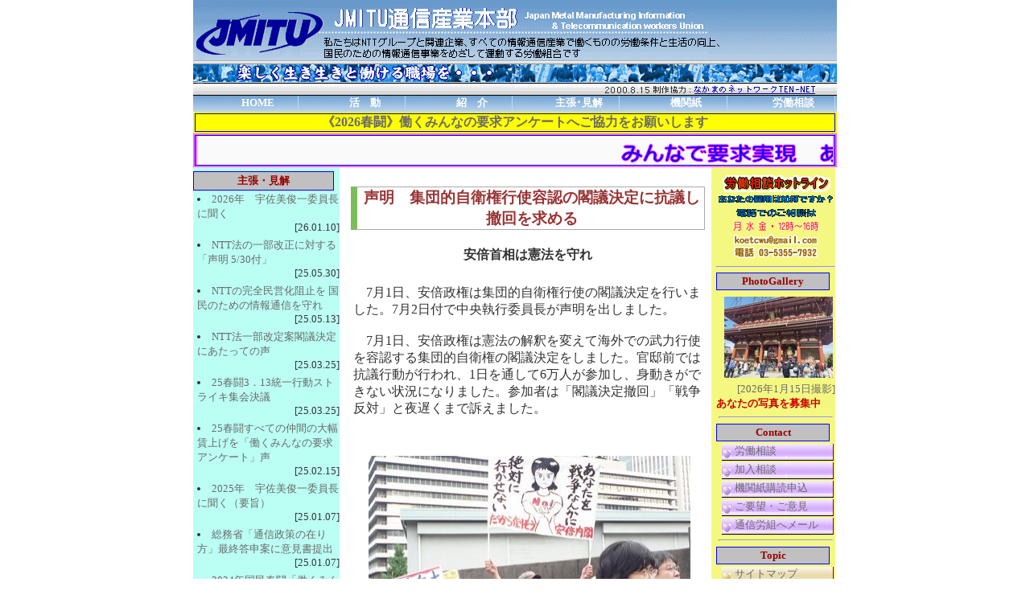

--- FILE ---
content_type: text/html
request_url: http://tcwu.org/syutyo/2014/0702.html
body_size: 41247
content:
<!DOCTYPE HTML PUBLIC "-//W3C//DTD HTML 4.01 Transitional//EN">
<html lang="ja">
<head>
<meta http-equiv="Content-Type" content="text/html; charset=Shift_JIS">
<meta http-equiv="Content-Style-Type" content="text/css">
<meta name="robots" content="ALL">
<meta name="description" content="私たちはＮＴＴとＮＴＴ関連企業に働く電気通信労働者の労働条件と生活の向上、国民のための電気通信事業をめざして運動する労働組合です">
<meta name="keywords" content="ＮＴＴ,通信産業,労働組合,リストラ,電気通信,通信労組">
<meta name="GENERATOR" content="JustSystems Homepage Builder Version 15.0.12.0 for Windows">
<title>声明 集団的自衛権行使の閣議決定に抗議し撤回を求める</title>

<!--CSSのリンクを設定-->
<link rel="stylesheet" href="../../design/style_site_2.css" type="text/css">

</head>
<body onload="chknew();" text="#333333" link="#666666" vlink="#666666" alink="#666666" leftmargin="1" topmargin="1" marginwidth="1" marginheight="1">

<!--*コンテナー始まり*-->
<div id="container">

<!--*ヘッダー始まり*--><div id="header">
<!--***ヘッダー***-->
<P><IMG src="http://tcwu.org/img/top_head1_1.gif" border="0" usemap="#top_head1"><IMG src="http://tcwu.org/img/top_head1_2.gif" border="0"><IMG src="http://tcwu.org/img/top_head1_3.gif" border="0"><IMG src="http://tcwu.org/img/top_head1_4.gif" border="0" usemap="#top_head4"></P>
<!--***マップ（TCWUロゴマーク）***-->
<MAP name="top_head1">
 <AREA href="http://tcwu.org/index.html" shape="rect" coords="19,3,138,75">
 <AREA shape="default" nohref>
</MAP>
<!--***マップ（tennet21.com）***-->
<MAP name="top_head4">
 <!--***AREA href="http://tennet21.com" target="_blank" shape="rect" coords="22,104,177,123***-->
 <AREA shape="default" nohref>
</MAP>

<!--*ヘッダー終わり*--></div>

<!--*ナビ・バー始まり*--><div id="navi">
<!--* ナビ・バー始まり *-->
<table align="center" width="800" height="20" border="0" cellpadding="0" cellspacing="2" background="http://tcwu.org/img/navi_back.gif" style="BORDER-TOP: #BCD9FF 1px solid">
 <tr align="center">
  <td width="15"><IMG src="http://tcwu.org/img/new303.gif" align="right" valign="center"></td>
  <td width="66" style="BORDER-RIGHT: #BCD9FF 1px solid"><div class="navi"><a href="http://tcwu.org/index.html">HOME</a></div></td>
  <td width="15"><IMG src="http://tcwu.org/img/new303.gif" name="cn0" border="0" hspace="2" vspace="2" width="15" height="6" align="right" valign="center"></td>
  <td width="66" style="BORDER-RIGHT: #BCD9FF 1px solid"><div class="navi"><a href="http://tcwu.org/katudo/2026/">活　動</a></div></td>
  <td width="15"><IMG src="http://tcwu.org/img/new303.gif" name="cn1" border="0" hspace="2" vspace="2" width="15" height="6" align="right" valign="center"></td>
  <td width="66" style="BORDER-RIGHT: #BCD9FF 1px solid"><div class="navi"><a href="http://tcwu.org/syokai/index.html">紹　介</a></div></td>
  <td width="15"><IMG src="http://tcwu.org/img/new303.gif" name="cn2" border="0" hspace="2" vspace="2" width="15" height="6" align="right" valign="center"></td>
  <td width="66" style="BORDER-RIGHT: #BCD9FF 1px solid"><div class="navi"><a href="http://tcwu.org/syutyo/2026/">主張･見解</a></div></td>
  <td width="15"><IMG src="http://tcwu.org/img/new303.gif" name="cn3" border="0" hspace="2" vspace="2" width="15" height="6" align="right" valign="center"></td>
  <td width="66" style="BORDER-RIGHT: #BCD9FF 1px solid"><div class="navi"><a href="http://tcwu.org/kikansi2/index.html">機関紙</a></div></td>
  <td width="15"><IMG src="http://tcwu.org/img/new303.gif" align="right" valign="center"></td>
  <td width="66" style="BORDER-RIGHT: #BCD9FF 1px solid"><div class="navi"><a href="http://tcwu.org/contact/">労働相談</a></div></td>
 </tr>
</table>
<!--* ナビ・バー終わり *-->

<!--* NOTICEバー始まり *-->
<TABLE align="center" width="800" cellpadding="0" cellspacing="2" bgcolor="#ffff00">
 <TBODY>
  <TR>
   <TD>
   <DIV class="notice2" align="center">

<A href="http://tcwu.org/questionnaire/index2.html">《2026春闘》働くみんなの要求アンケートへご協力をお願いします</A>

<!--
<A href="http://www.tcwu.org/questionnaire/22_job.html">「人事・人材育成・処遇制度の見直し」についてあなたのご意見をお聞かせください</A>
-->





<!--
<A href="https://honbtcwu.jimdofree.com">〇〇のページを更新しました(2022年5月29日)</A>
-->

</DIV>
   </TD>
  </TR>
 </TBODY>
</TABLE>


<TABLE align="center" width="800" cellpadding="0" cellspacing="2" bgcolor="#ff66ff">
 <TBODY>
  <TR>
   <TD>
   <DIV class="notice2" align="center">
<A href="http://tcwu.org/syokai/leaflet_130601.html"><IMG src="http://tcwu.org/syokai/img/newimage0601.gif"></a>

</DIV>
   </TD>
  </TR>
 </TBODY>
</TABLE>

<!--* NOTICEバー終わり *-->

<!--*ナビ・バー終わり*--></div>

<!--*ボックス２/ボックス１と右サイドバー/*--><div id="box2">
<!--*ボックス１/左サイドバーとコンテンツ/*--><div id="box1">
<!--*コンテンツ始まり*--><div id="contents">
<!--*ココから本文*--><div class="contents">
<div class="title"><B>声明　集団的自衛権行使容認の閣議決定に抗議し撤回を求める</B></div>
<CENTER>
<TABLE border="0">
  <TBODY>
              <TR>
                <td colspan="2" style="text-align : center;" align="center"><b>安倍首相は憲法を守れ</b></td>
              </TR>
              <TR>
                <td colspan="2">&nbsp;</td>
              </TR>
              <TR>
      <TD colspan="2">　7月1日、安倍政権は集団的自衛権行使の閣議決定を行いました。7月2日付で中央執行委員長が声明を出しました。<br>
                <br>
                　7月1日、安倍政権は憲法の解釈を変えて海外での武力行使を容認する集団的自衛権の閣議決定をしました。官邸前では抗議行動が行われ、1日を通して6万人が参加し、身動きができない状況になりました。参加者は「閣議決定撤回」「戦争反対」と夜遅くまで訴えました。</TD>
    </TR>
              <TR>
                <td colspan="2" style="text-align : center;" align="center">&nbsp;</td>
              </TR>
              <TR>
                <td style="text-align : center;" align="center" colspan="2">&nbsp;</td>
              </TR>
              <TR>
                <td colspan="2" style="text-align : center;" align="center">&nbsp;<a href="0301.pdf"><img src="image/0702.jpg" width="400" height="280" border="0"></a></td>
              </TR>
              <TR>
                <td style="text-align : center;" align="center" colspan="2">&nbsp;<b><font size="-1">「戦争反対」と訴える参加者　＝7月1日総理官邸前</font></b></td>
              </TR>
              <TR>
                <td style="text-align : center;" align="center" colspan="2">&nbsp;</td>
              </TR>
              <TR>
                <td style="text-align : center;" align="center" colspan="2">&nbsp;</td>
              </TR>
              <TR>
                <td style="text-align : center;" align="center" colspan="2">&nbsp;<b><font size="-1">クリックするとPDFが開きます</font></b></td>
              </TR>
              <TR>
                <td colspan="2" style="text-align : center;" align="center">&nbsp;<a href="image/0702.pdf"><img src="image/0702_1.jpg" width="274" height="400" border="0"></a></td>
              </TR>
              <TR>
                <td colspan="2">&nbsp;</td>
              </TR>
              <TR>
                <td colspan="2" style="text-align : center;" align="center">&nbsp;</td>
              </TR>
              <TR>
                <td colspan="2">&nbsp;</td>
              </TR>
              <!--
    <TR>
   <TD colspan="2"><B>大会日程</B></TD>
  </TR>
  <TR>
   <TD colspan="2" align="center">
   <TABLE border="0">
    <TBODY>
     <TR>
      <TD colspan="2"><B>第１日目</B></TD>
     </TR>
     <TR>
      <TD>　</TD>
      <TD>開会あいさつ</TD>
     </TR>
     <TR>
      <TD></TD>
      <TD>大会役員選出</TD>
     </TR>
     <TR>
      <TD></TD>
      <TD>議長・副議長選出</TD>
     </TR>
     <TR>
      <TD></TD>
      <TD>中央執行委員長あいさつ</TD>
     </TR>
     <TR>
      <TD></TD>
      <TD>来賓あいさつ</TD>
     </TR>
     <TR>
      <TD></TD>
      <TD>大会各種役員選出</TD>
     </TR>
          <TR>
            <TD></TD>
            <TD>議事日程の提案と確認</TD>
          </TR>
          <TR>
      <TD></TD>
      <TD>議案提案</TD>
     </TR>
          <TR>
            <TD></TD>
            <TD>第１・２号議案についての質疑、討論</TD>
          </TR>
          <TR>
      <TD></TD>
      <TD><A href="#機関紙コンクール">機関紙コンク－ル</A>の結果報告</TD>
     </TR>
          <TR>
            <TD></TD>
            <TD>新入組合員の紹介</TD>
          </TR>
          <TR>
            <TD></TD>
            <TD>リストラ裁判原告団の訴え</TD>
          </TR>
          <TR>
            <TD></TD>
            <TD>京都支部からの訴え</TD>
          </TR>
          <TR>
            <TD></TD>
            <TD>電通うたごえ祭典実行委員会の訴え</TD>
          </TR>
          <TR>
            <TD></TD>
            <TD>
            <HR width="70%">
            </TD>
          </TR>
          <TR>
            <TD></TD>
            <TD>通信労組共済会総会</TD>
          </TR>
          <TR>
            <TD></TD>
            <TD>支部機関紙交流</TD>
          </TR>
          <TR>
            <TD></TD>
            <TD>　</TD>
          </TR>
          <TR>
      <TD colspan="2"><B>第２日目</B></TD>
     </TR>
          <TR>
      <TD></TD>
      <TD>第１・２号議案についての質疑、討論</TD>
     </TR>
          <TR>
      <TD></TD>
      <TD>来賓あいさつ</TD>
     </TR>
          <TR>
      <TD></TD>
      <TD>第１・２号議案についての討論、採択</TD>
     </TR>
          <TR>
      <TD></TD>
      <TD>第３・４・５・６号議案の質疑、討論、採択</TD>
     </TR>
     <TR>
      <TD></TD>
      <TD><A href="#スローガン">スローガン</A>の確認</TD>
     </TR>
     <TR>
      <TD></TD>
      <TD>各種投票</TD>
     </TR>
     <TR>
      <TD></TD>
      <TD><A href="#大会宣言">大会宣言の提案及び採択</A></TD>
     </TR>
          <TR>
            <TD></TD>
            <TD>開票結果報告</TD>
          </TR>
          <TR>
      <TD></TD>
      <TD>旧・新役員あいさつ</TD>
     </TR>
          <TR>
      <TD></TD>
      <TD>閉会のあいさつ </TD>
     </TR>
     <TR>
      <TD></TD>
      <TD>団結がんばろう</TD>
     </TR>
    </TBODY>
   </TABLE>
   </TD>
  </TR>
  <TR>
   <TD colspan="2">
   <HR width="90%">
   </TD>
  </TR>
  <TR>
   <TD colspan="2"></TD>
  </TR>
  <TR>
   <TD colspan="2"></TD>
  </TR>
  <TR>
   <TD colspan="2"></TD>
  </TR>
  <TR>
   <TD colspan="2"></TD>
  </TR>
  <TR>
   <TD colspan="2"></TD>
  </TR>
-->
            </TBODY>
</TABLE>
<TABLE>
  <TBODY>
    <TR>
                <td colspan="3" width="417">
      <HR width="80%">
      </td>
              </TR>
              <TR>
                <td colspan="3" style="text-align : left;" align="left" width="417"></td>
              </TR>
  </TBODY>
</TABLE>
<TABLE border="0">
  <TBODY>
    <TR></TR>
  </TBODY>
</TABLE>
</CENTER>
<!--*本文ココまで*--></div>
<!--*コンテンツ終り*--></div>

<!--*左サイド始まり*--><div id="left_sidebar">
<!--*ココから記入*-->
<!--***主張・見解***-->
<div class="l_sidebar_title">主張・見解</div>
<div class="l_sidebar_text">

<li class="li">
<A href="http://tcwu.org/syutyo/2026/0110.html">2026年　宇佐美俊一委員長に聞く</A>
<div class="date">[26.01.10]</div></li>

<li class="li">
<A href="http://tcwu.org/syutyo/2025/0530.html">NTT法の一部改正に対する「声明 5/30付」</A>
<div class="date">[25.05.30]</div></li>

<li class="li">
<A href="http://tcwu.org/syutyo/2025/0508.html">NTTの完全民営化阻止を 国民のための情報通信を守れ</A>
<div class="date">[25.05.13]</div></li>

<li class="li">
<A href="http://tcwu.org/syutyo/2025/0321.html">NTT法一部改定案閣議決定にあたっての声</A>
<div class="date">[25.03.25]</div></li>

<li class="li">
<A href="http://tcwu.org/syutyo/2025/0313.html">25春闘3．13統一行動ストライキ集会決議</A>
<div class="date">[25.03.25]</div></li>

<li class="li">
<A href="http://tcwu.org/syutyo/2025/0215.html">25春闘すべての仲間の大幅賃上げを「働くみんなの要求アンケート」声</A>
<div class="date">[25.02.15]</div></li>

<li class="li">
<A href="http://tcwu.org/syutyo/2025/0107.html">2025年　宇佐美俊一委員長に聞く（要旨）</A>
<div class="date">[25.01.07]</div></li>

<li class="li">
<A href="http://tcwu.org/syutyo/2025/0106.html">総務省「通信政策の在り方」最終答申案に意見書提出</A>
<div class="date">[25.01.07]</div></li>

<li class="li">
<A href="http://tcwu.org/syutyo/2024/0218.html">2024年国民春闘「働くみんなの要求アンケート」に寄せられた声</A>
<div class="date">[24.02.18]</div></li>

<li class="li">
<A href="http://tcwu.org/syutyo/2024/0108.html">2024年　新年のごあいさつ　JMITU通信産業本部委員長・宇佐美俊和</A>
<div class="date">[24.01.08]</div></li>

<li class="li">
<A href="http://tcwu.org/syutyo/2023/0516.html">リーフレット「考えてみよう　軍拡と増税で日本の平和は守れるの」</A>
<div class="date">[23.05.16]</div></li>

<li class="li">
<A href="http://tcwu.org/syutyo/2023/0322.html">「超低額賃金等の回答に対する再検討」要求書を提出</A>
<div class="date">[23.03.23]</div></li>

<li class="li">
<A href="http://tcwu.org/syutyo/2023/0108.html">2023年　新年のごあいさつ　委員長に聞く</A>
<div class="date">[23.01.08]</div></li>

<li class="li">
<A href="http://tcwu.org/syutyo/2022/0605.html">電通労働運動をふり返って JMITU顧問 岩崎俊氏</A>
<div class="date">[22.06.05]</div></li>

<li class="li">
<A href="http://tcwu.org/syutyo/2022/0515.html">リーフレット紹介「みんなの声でSTOPさせよう！ジョブ型人事制度</A>
<div class="date">[22.05.15]</div></li>

<li class="li">
<A href="http://tcwu.org/syutyo/2022/0223.html">2022年働くみんなの要求アンケー報告</A>
<div class="date">[22.02.23]</div></li>

<li class="li">
<A href="http://tcwu.org/syutyo/2022/0110.html">2022年　新年のごあいさつ　委員長に聞</A>
<div class="date">[22.01.10]</div></li>

<li class="li">
<A href="http://tcwu.org/syutyo/2021/0223.html">2021年働くみんなの要求アンケー報告</A>
<div class="date">[21.02.23]</div></li>

<li class="li">
<A href="http://tcwu.org/syutyo/2021/0123.html">2021年働くみんなの要求アンケートへ寄せられた声</A>
<div class="date">[21.01.23]</div></li>

<li class="li">
<A href="http://tcwu.org/syutyo/2021/0103.html">2021年　新年のごあいさつ　委員長に聞く</A>
<div class="date">[21.01.03]</div></li>

<li class="li">
<A href="http://tcwu.org/syutyo/2020/0517.html">コロナ危機に便乗した改憲議論は許されない</A>
<div class="date">[20.05.17]</div></li>

<li class="li">
<A href="http://tcwu.org/syutyo/2020/0312.html">NTTグループ各社の「超低額・差別回答」に対する声明</A>
<div class="date">[20.03.14]</div></li>

<li class="li">
<A href="http://tcwu.org/syutyo/2020/0211.html">2020年「働くみんなの要求アンケート」　大幅賃上げで消費を増やし景気回復を</A>
<div class="date">[20.02.11]</div></li>

<li class="li">
<A href="http://tcwu.org/syutyo/2020/0102.html">2020年　新年のごあいさつ　</A>
<div class="date">[20.01.02]</div></li>

<li class="li">
<A href="http://tcwu.org/questionnaire/index.html">「あなたの悩みをお聞かせ下さい」　通信労組紹介リーフレット</A>
<div class="date">[19.09.16]</div></li>

<li class="li">
<A href="http://tcwu.org/syutyo/2019/0314.html">NTTグループ各社の「超低額差別回答」に対する声明</A>
<div class="date">[19.03.16]</div></li>

<li class="li">
<A href="http://tcwu.org/syutyo/2019/0216.html">19春闘はたらくみんなの要求アンケートから</A>
<div class="date">[19.02.16]</div></li>

<li class="li">
<A href="http://tcwu.org/syutyo/2019/0102.html">2019年　新年のごあいさつ　</A>
<div class="date">[19.01.02]</div></li>

<li class="li">
<A href="http://tcwu.org/syutyo/2018/1114.html">声明　高年法の改正趣旨まで無視する極めて不当な判断　大阪地裁　NTT西日本継続雇用裁判</A>
<div class="date">[18.11.20]</div></li>

<li class="li">
<A href="http://tcwu.org/syutyo/2018/1101.html">通信産業本部・宇佐美俊一委員長　厚労省前宣伝行動でのあいさつ</A>
<div class="date">[18.11.01]</div></li>

<li class="li">
<A href="http://tcwu.org/syutyo/2018/1008.html">岐阜・NTT契約社員雇止め裁判　契約社員を励ます画期的な勝利和解</A>
<div class="date">[18.10.08]</div></li>

<li class="li">
<A href="http://tcwu.org/syutyo/2018/0325.html">3.15ストライキNTT持ち株前集会あいさつ</A>
<div class="date">[18.03.26]</div></li>

<li class="li">
<A href="http://tcwu.org/syutyo/2018/0315.html">NTTグループ各社の「超低額差別回答」に対する声明</A>
<div class="date">[18.03.21]</div></li>

<li class="li">
<A href="http://tcwu.org/syutyo/2018/0312.html">3.15ストライキでたたかいます</A>
<div class="date">[18.03.13]</div></li>

<li class="li">
<A href="http://tcwu.org/syutyo/2018/0219.html">18春闘はたらくみんなの要求アンケートから</A>
<div class="date">[18.02.22]</div></li>

<li class="li">
<A href="http://tcwu.org/syutyo/2018/0215.html">労働組合に入って無期雇用を実現しよう　許されません　身勝手な雇い止め</A>
<div class="date">[18.02.16]</div></li>

<li class="li">
<A href="http://tcwu.org/syutyo/2018/0103.html">2018年　新年のごあいさつ　</A>
<div class="date">[18.01.03]</div></li>

<li class="li">
<A href="http://tcwu.org/syutyo/2017/0615.html">共謀罪の強行採決・成立に対する声明と抗議文
<div class="date">[17.06.16]</div></li>

<li class="li">
<A href="http://tcwu.org/syutyo/2017/0321.html">3.16持株前ストライキ集会・委員長あいさつ</A>
<div class="date">[17.03.22]</div></li>

<li class="li">
<A href="http://tcwu.org/syutyo/2017/0316.html">NTTグループ各社の「超低額差別回答」に対する声明</A>
<div class="date">[17.03.17]</div></li>

<li class="li">
<A href="http://tcwu.org/syutyo/2017/0309.html">3.16ストライキでたたかいます</A>
<div class="date">[17.03.09]</div></li>

<li class="li">
<A href="http://tcwu.org/syutyo/2017/0116.html">2017年旗開きあいさつ　（要旨）</A>
<div class="date">[17.01.18]</div></li>

<li class="li">
<A href="http://tcwu.org/syutyo/2017/0101.html">新年のごあいさつ　新たに希望に満ちた未来を切り開く年へ</A>
<div class="date">[17.01.01]</div></li>

<li class="li">
<A href="http://tcwu.org/syutyo/2016/0331.html">NTTグループ各社の「超低額差別回答」に対する声明</A>
<div class="date">[16.04.05]</div></li>
<li class="li">
<A href="http://tcwu.org/syutyo/2016/0101.html">新年のごあいさつ　安倍政権を打倒し、戦争法廃止と生活改善を</A>
<div class="date">[16.01.01]</div></li>

<li class="li">
<A href="http://tcwu.org/syutyo/2015/0921.html">声明･戦争法は廃止に「戦争に情報通信労働者は協力しない」</A>
<div class="date">[15.09.24]</div></li>

<li class="li">
<A href="http://tcwu.org/syutyo/2015/0717.html">戦争法案の強行採決に断固抗議し、廃案を求める声明</A>
<div class="date">[15.07.17]</div></li>

<li class="li">
<A href="http://tcwu.org/syutyo/2015/0605.html">戦争法案を国民の力で阻止しよう　委員長、書記長の演説</A>
<div class="date">[15.06.13]</div></li>

<li class="li">
<A href="http://tcwu.org/syutyo/2015/0519.html">声明・「戦争立法」の閣議決定に断固抗議し撤回を求める</A>
<div class="date">[15.05.19]</div></li>

<li class="li">
<A href="http://tcwu.org/syutyo/2015/0322.html">声明　賃金・特別手当回答の再検討を要求します</A>
<div class="date">[15.03.22]</div></li>

<li class="li">
<A href="http://tcwu.org/syutyo/2015/0301.html">3.12ストライキでたたかいます 大幅賃上げで日本の経済を元気にしよう</A>
<div class="date">[15.03.03]</div></li>

<li class="li">
<A href="http://tcwu.org/syutyo/2015/0103.html">新年のごあいさつ　国民・労働者との共同で15春闘勝利と生活改善を</A>
<div class="date">[15.01.03]</div></li>

<li class="li">
<A href="http://tcwu.org/syutyo/2014/0830.html">機関紙「通信労組」400号によせて</A>
<div class="date">[14.09.10]</div></li>

<li class="li">
<A href="http://tcwu.org/syutyo/2014/0702.html">声明 集団的自衛権行使容認の閣議決定に抗議し撤回を求める</A>
<div class="date">[14.07.03]</div></li>

<li class="li">
<A href="http://tcwu.org/syutyo/2014/0315.html">声明　賃金・特別手当回答の再検討を要求します</A>
<div class="date">[14.03.16]</div></li>

<li class="li">
<A href="http://tcwu.org/syutyo/2014/0309.html">3.13ストでたたかいます  大幅賃上げと雇用確保、なくそう格差と貧困</A>
<div class="date">[14.03.09]</div></li>

<li class="li">
<A href="http://tcwu.org/syutyo/2014/0106.html">新年のご挨拶　憲法改悪策動を阻止し14春闘で生活向上の年に</A>
<div class="date">[14.01.06]</div></li>

<li class="li">
<A href="http://tcwu.org/syutyo/2013/1115.html">声明 憲法の根幹を脅かす「特定秘密保護法案」の廃案を求める</A>
<div class="date">[13.11.15]</div></li>

<li class="li">
<A href="http://tcwu.org/syutyo/2013/0823.html">あなたのご支持を大村美恵候補へ NTT年金基金・健保組合会議員選挙</A>
<div class="date">[13.08.23]</div></li>

<li class="li">
<A href="http://tcwu.org/syutyo/2013/0609.html">「NTT企業年金」改悪提案に反対する「声明」</A>
<div class="date">[13.06.27]</div></li>

<li class="li">
<A href="http://tcwu.org/syutyo/2013/0330.html">2013年春闘働くみんなの要求アンケート結果</A>
<div class="date">[13.03.30]</div></li>

<li class="li">
<A href="http://tcwu.org/syutyo/2013/0318.html">声明・賃上げ「ゼロ」に再検討を求めます</A>
<div class="date">[13.03.20]</div></li>

<li class="li">
<A href="http://tcwu.org/syutyo/2013/0301.html">3.14ストでたたかいます　 大幅賃上げと雇用確保で景気回復を</A>
<div class="date">[13.03.03]</div></li>

<li class="li">
<A href="http://tcwu.org/syutyo/2013/0106.html">2013年新年のごあいさつ　 国内不況改善にむけて13春闘大同団結の年に</A>
<div class="date">[13.01.06]</div></li>
<li class="li">
<A href="http://tcwu.org/syutyo/2012/1123.html">総選挙、東京都知事選挙にあたってのアピール</A>
<div class="date">[12.11.23]</div></li>

<li class="li">
<A href="http://tcwu.org/syutyo/2012/1002.html">携帯電話の電磁波被曝問題について</A>
<div class="date">[12.10.02]</div></li>

<li class="li">
<A href="http://tcwu.org/syutyo/2012/0822.html">あなたのご支持を大村美恵候補へ NTT年金基金・健保組合会議員選挙</A>
<div class="date">[12.08.22]</div></li>

<li class="li">
<A href="http://tcwu.org/syutyo/2012/0709.html">処遇体系の再構築 号外 「50歳定年制」の破綻 新たな賃下げ許さない！</A>
<div class="date">[12.07.09]</div></li>

<li class="li">
<A href="http://tcwu.org/syutyo/2012/0416.html">声明・50歳雇用選択制度廃止と引き換えの賃金切り下げ大改悪は許さない！</A>
<div class="date">[12.04.16]</div></li>

<li class="li">
<A href="http://tcwu.org/syutyo/2012/0331.html">2012年春闘働くみんなの要求アンケート結果</A>
<div class="date">[12.03.31]</div></li>

<li class="li">
<A href="http://tcwu.org/syutyo/2012/0109.html">新年のご挨拶　2012年を国内不況とデフレの連鎖の悪循環を断ち切る年へ</A>
<div class="date">[12.01.09]</div></li>

<li class="li">
<A href="http://tcwu.org/syutyo/2011/0613.html">ＮＴＴ西日本会社が通信労組に謝罪（誓約書手交）</A>
<div class="date">[11.06.14]</div></li>

<li class="li">
<A href="http://tcwu.org/syutyo/2011/0523.html">最高裁もNTT西日本の不当労働行為を認定</A>
<div class="date">[11.05.25]</div></li>

<li class="li">
<A href="http://tcwu.org/syutyo/2011/0313.html">｢3.17スト｣及び｢時間外労働拒否体制｣を解除</A>
<div class="date">[11.03.13]</div></li>

<li class="li">
<A href="http://tcwu.org/syutyo/2011/0215.html">NTTリストラ松山裁判 勝利が確定(2月15日)</A>
<div class="date">[11.02.20]</div></li>

<li class="li">
<A href="http://tcwu.org/syutyo/2010/1224.html">雇用継続裁判控訴審 またもや不当判決(大阪高裁21日、東京高裁22日)</A>
<div class="date">[10.12.26]</div></li>

<li class="li">
<A href="http://tcwu.org/syutyo/2010/1011.html">ＮＴＴリストラ静岡裁判・東京高裁判決「請求棄却」の不当判決！(9月15日)</A>
<div class="date">[10.10.11]</div></li>

<li class="li">
<A href="http://tcwu.org/syutyo/2010/1003.html">東京高裁もNTT西日本の不当労働行為を認定(9月28日)</A>
<div class="date">[10.10.03]</div></li>

<li class="li">
<A href="http://tcwu.org/syutyo/2010/0610.html">ＮＴＴ企業年金の減額認めず 「確定給付」ＮＴＴ側敗訴(6月8日)</A>
<div class="date">[10.06.10]</div></li>

<li class="li">
<A href="http://tcwu.org/syutyo/2010/0604.html">石黒原告に150万円の慰謝料を支払え札幌裁判、最高裁で確定(6月4日)</A>
<div class="date">[10.06.04]</div></li>

<li class="li">
<A href="http://tcwu.org/syutyo/2010/0325.html">ＮＴＴリストラ松山裁判 高松高裁が逆転勝利判決 再配転は配転命令権の濫用で違法(3月25日)</A>
<div class="date">[10.03.28]</div></li>

<li class="li">
<A href="http://tcwu.org/syutyo/2010/0323.html">ＮＴＴとの労働契約を認めず偽装請負状態を放置する不当判決(3月23日 京都地裁)</A>
<div class="date">[10.03.28]</div></li>

<li class="li">
<A href="http://tcwu.org/syutyo/2010/0226.html">ＮＴＴ西日本の不当労働行為を三度断罪、東京地裁 中労委の少数労組への差別禁じる画期的命令を追認 2.25東京地裁（中労委命令取り消し行政訴訟）判決</A>
<div class="date">[10.02.26]</div></li>

<li class="li">
<A href="http://tcwu.org/syutyo/2009/1211.html">ＮＴＴリストラ大阪裁判 大勝利判決確定 最高裁 NTT西日本の上告棄却</A>
<div class="date">[09.12.20]</div></li>

<li class="li">
<A href="http://tcwu.org/syutyo/2009/1116.html">定年延長(NTT東日本)裁判 東京地裁判決11.16 会社の言い分鵜呑みの不当判決・声明</A>
<div class="date">[09.12.07]</div></li>

<li class="li">
<A href="http://tcwu.org/syutyo/2009/1112.html">ＮＴＴ奥村過労死「労災認定」 札幌地裁判決11.12・声明</A>
<div class="date">[09.12.06]</div></li>

<li class="li">
<A href="http://tcwu.org/syutyo/2009/0925.html">ＮＴＴ奥村過労死訴訟に対する最高裁の上告不受理決定について・声明</A>
<div class="date">[09.09.30]</div></li>

<li class="li">
<A href="http://tcwu.org/syutyo/2009/0805.html">〈提言〉歴史の転換点にふさわしい運動を 組織拡大で34回大会を成功させよう(機関紙№339)</A>
<div class="date">[09.10.21]</div></li>

<li class="li">
<A href="http://tcwu.org/syutyo/2009/0705.html">〈提言〉労働組合の真価は雇用を守ること 大会成功へ通信労組運動を全力で(機関紙№338)</A>
<div class="date">[09.10.21]</div></li>

<li class="li">
<A href="http://tcwu.org/syutyo/2009/0605.html">〈提言〉経済危機でも、営業利益が日本一！ NTTは固定電話網維持へ責任もて(機関紙№337)</A>
<div class="date">[09.10.21]</div></li>

<li class="li">
<A href="http://tcwu.org/syutyo/2009/0514.html">最高裁上告棄却・声明</A>
<div class="date">[09.05.17]</div></li>

<li class="li">
<A href="http://tcwu.org/syutyo/2009/0505.html">〈提言〉憲法違反の共済つぶしを許さず 働くものの助け合いの輪を大きく(機関紙№336)</A>
<div class="date">[09.10.21]</div></li>

<li class="li">
<A href="http://tcwu.org/syutyo/2009/0326.html">札幌高裁判決・声明</A>
<div class="date">[09.03.30]</div></li>

<li class="li">
<A href="http://tcwu.org/syutyo/2009/0325.html">雇用継続裁判・大阪地裁不当判決に対する抗議声明</A>
<div class="date">[09.03.26]</div></li>

<li class="li">
<A href="http://tcwu.org/syutyo/2009/0319.html">賃上げゼロ回答に対する声明</A>
<div class="date">[09.03.21]</div></li>

<li class="li">
<A href="http://tcwu.org/syutyo/2009/0305.html">〈提言〉09春闘は雇用も賃上げも 大企業は内部留保取り崩せ(機関紙№334)</A>
<div class="date">[09.03.15]</div></li>

<li class="li">
<A href="http://tcwu.org/syutyo/2009/0201_1.html">2009年国民春闘アピール</A>
<div class="date">[09.02.01]</div></li>

<li class="li">
<A href="http://tcwu.org/syutyo/2009/0201_2.html">総選挙アピール「解散・総選挙で国民本位の政治に変えよう！」</A>
<div class="date">[09.02.01]</div></li>

<li class="li">
<A href="http://tcwu.org/syutyo/2009/0116.html">大阪高裁・ＮＴＴリストラ断罪 労働者17人に勝利命令</A>
<div class="date">[09.01.16]</div></li>

<li class="li">
<A href="http://tcwu.org/syutyo/2008/1205.html">〈提言〉景気回復は内需拡大で 09春闘は組合員拡大で(機関紙№331)</A>
<div class="date">[08.12.05]</div></li>

<li class="li">
<A href="http://tcwu.org/syutyo/2008/1105.html">〈提言〉中労委命令を確信にして労働者との対話・交流を(機関紙№330)</A>
<div class="date">[08.11.05]</div></li>

<li class="li">
<A href="http://tcwu.org/syutyo/2008/1101.html">中労委で画期的勝利命令 ＮＴＴ西日本の配転に関する団交拒否は不当労働行為</A>
<div class="date">[08.11.01]</div></li>

<li class="li">
<A href="http://tcwu.org/syutyo/2008/1005.html">〈提言〉「使い捨て」正し、後期高齢者医療制度廃止へ奮闘を(機関紙№329)</A>
<div class="date">[08.10.05]</div></li>

<li class="li">
<A href="http://tcwu.org/syutyo/2008/0918.html">ＮＴＴ健保組合会選挙等の結果とご支援のお礼</A>
<div class="date">[08.09.18]</div></li>

<li class="li">
<A href="http://tcwu.org/syutyo/2008/0831.html">通信労組第33回定期全国大会 大会宣言</A>
<div class="date">[08.08.31]</div></li>

<li class="li">
<A href="http://tcwu.org/syutyo/2008/0815.html">ＮＴＴリストラ裁判静岡地裁不当判決に対する声明</A>
<div class="date">[08.08.15]</div></li>

<li class="li">
<A href="http://tcwu.org/syutyo/2008/0805.html">〈提言〉通信労組運動の飛躍で第33回大会を迎えよう(機関紙№327)</A>
<div class="date">[08.08.05]</div></li>

<li class="li">
<A href="http://tcwu.org/syutyo/2008/0722.html">ＮＴＴ東・西会社の「ひかり電話」広告への排除命令と不正・法違反の防止に関する声明</A>
<div class="date">[08.07.22]</div></li>

<li class="li">
<A href="http://tcwu.org/syutyo/2008/0705.html">〈提言〉労働者の人間的営み復活へ、働くものの連帯こそ必要(機関紙№326)</A>
<div class="date">[08.07.05]</div></li>

<li class="li">
<A href="http://tcwu.org/syutyo/2008/0605.html">〈提言〉働く仲間のつどい成功は大会成功大運動の出発点(機関紙№325)</A>
<div class="date">[08.06.05]</div></li>

<li class="li">
<A href="http://tcwu.org/syutyo/2008/0505.html">〈提言〉ＮＧＮは放漫経営の典型、「なくせ！50歳定年大運動」を(機関紙№324)</A>
<div class="date">[08.05.05]</div></li>

<li class="li">
<A href="http://tcwu.org/syutyo/2008/0405.html">〈提言〉時代錯誤の東京高裁判決、組織拡大の飛躍で跳ね返そう！！(機関紙№323)</A>
<div class="date">[08.04.05]</div></li>

<li class="li">
<A href="http://tcwu.org/syutyo/2008/0326.html">ＮＴＴリストラ裁判東京高裁・不当判決</A>
<div class="date">[08.03.26]</div></li>

<li class="li">
<A href="http://tcwu.org/syutyo/2008/0313.html">通信労組3.13ストライキ宣言</A>
<div class="date">[08.03.13]</div></li>

<li class="li">
<A href="http://tcwu.org/syutyo/2008/0305.html">〈提言〉流れは確実に変わっている　08国民春闘勝利へ奮闘を(機関紙№322)</A>
<div class="date">[08.03.05]</div></li>

<li class="li">
<A href="http://tcwu.org/syutyo/2008/0220_1.html">松山地裁・不当判決についての声明</A>
<div class="date">[08.02.20]</div></li>

<li class="li">
<A href="http://tcwu.org/syutyo/2008/0205.html">〈第41回中央委員会での委員長あいさつ〉賃金底上げで国民生活向上を(機関紙№321)</A>
<div class="date">[08.02.05]</div></li>

<li class="li">
<A href="http://tcwu.org/syutyo/2008/0105.html">〈新春委員長あいさつ〉組合員・ご家族のみなさん 全国のＮＴＴグループで働く労働者、仲間の皆さん 本年もよろしくおねがい申し上げます(機関紙№320)</A>
<div class="date">[08.01.05]</div></li>

<li class="li">
<A href="http://tcwu.org/syutyo/2007/1205.html">〈提言〉職場労働者の怒り、悩み、切実な要求をアンケートに(機関紙№319)</A>
<div class="date">[07.12.05]</div></li>

<li class="li">
<A href="http://tcwu.org/syutyo/2007/1105.html">〈提言〉政治の流れを変える仲間の輪をひろげよう(機関紙№318)</A>
<div class="date">[07.11.05]</div></li>

<li class="li">
<A href="http://tcwu.org/syutyo/2007/1019.html">NTT企業年金裁判勝利(10/19 東京地裁)</A>
<div class="date">[07.10.20]</div></li>

<li class="li">
<A href="http://tcwu.org/syutyo/2007/1005.html">〈提言〉定期支部大会の成功で労働組合機能の発揮を(機関紙№317)</A>
<div class="date">[07.10.05]</div></li>

<li class="li">
<A href="http://tcwu.org/syutyo/2007/0925.html">不当な雇い止めを撤回せよ</A>
<div class="date">[07.09.25]</div></li>

<li class="li">
<A href="http://tcwu.org/syutyo/2007/0905.html">〈第32回定期全国大会での委員長あいさつ〉新たな時代　組織強化拡大を(機関紙№316)</A>
<div class="date">[07.09.05]</div></li>

<li class="li">
<A href="http://tcwu.org/syutyo/2007/0827.html">第32回定期全国大会 大会宣言</A>
<div class="date">[07.08.27]</div></li>

<li class="li">
<A href="http://tcwu.org/syutyo/2007/0805.html">〈提言〉大会成功と要求実現へ組織強化がそのかなめ(機関紙№315)</A>
<div class="date">[07.08.05]</div></li>

<li class="li">
<A href="http://tcwu.org/syutyo/2007/0705.html">〈提言〉労働者を人として扱え　後藤さんを即刻大分へ(機関紙№314)</A>
<div class="date">[07.07.05]</div></li>

<li class="li">
<A href="http://tcwu.org/syutyo/2007/0605.html">〈提言〉参議院選は国民主権実現の一大チャンス(機関紙№313)</A>
<div class="date">[07.06.05]</div></li>

<li class="li">
<A href="http://tcwu.org/syutyo/2007/0505.html">〈提言〉新しい気運をとらえ組織の拡大強化を(機関紙№312)</A>
<div class="date">[07.05.05]</div></li>

<li class="li">
<A href="http://tcwu.org/syutyo/2007/0405.html">〈提言〉大阪･東京での不当判決は５千万雇用労働者への攻撃(機関紙№311)</A>
<div class="date">[07.04.05]</div></li>

<li class="li">
<A href="http://tcwu.org/syutyo/2007/0329.html">3・29ＮＴＴ１１万人リストラ裁判 東京地裁不当判決</A>
<div class="date">[07.03.29]</div></li>

<li class="li">
<A href="http://tcwu.org/syutyo/2007/0328.html">3・28ＮＴＴリストラ裁判・大阪地裁判決 3人の原告に200万円の賠償命令</A>
<div class="date">[07.03.28]</div></li>

<li class="li">
<A href="http://tcwu.org/syutyo/2007/0305.html">〈提言〉07国民春闘で反転攻勢　政治転換のチャンス(機関紙№310)</A>
<div class="date">[07.03.05]</div></li>

<li class="li">
<A href="http://tcwu.org/syutyo/2007/0105.html">〈新春委員長あいさつ〉憲法改悪反対の闘いを諸行動と一体にとりくむ(機関紙№308)</A>
<div class="date">[07.01.05]</div></li>

<li class="li">
<A href="http://tcwu.org/syutyo/2006/1205.html">〈提言〉通信労組の組織拡大こそ財界の21世紀戦略への抑止力(機関紙№307)</A>
<div class="date">[06.12.05]</div></li>

<li class="li">
<A href="http://tcwu.org/syutyo/2006/1105.html">〈提言〉職場「９条の会」の結成促進で平和の共同を一気に広げよう！(機関紙№306)</A>
<div class="date">[06.011.05]</div></li>


</ul>
</div>

<!--*ココまで*-->
<!--*左サイド終り*--></div>

<br class="clear">
<!--*ボックス１終り*--></div>

<!--*右サイド始まり*--><div id="right_sidebar">
<!--*ココから記入*-->
<!--***労働相談を追加***-->
<TABLE border="0">
  <TBODY>
    <TR>
      <TD align="center" color="yellow"><IMG src="http://tcwu.org/photo_gallery/image/rodo-sodan5.gif" border="0"></TD>
    </TR>
    <TR>
      <TD align="center"><IMG src="http://tcwu.org/photo_gallery/image/rodo-sodan_2.gif" border="0"></TD>
    </TR>
    <TR>
      <TD align="center"><IMG src="http://tcwu.org/photo_gallery/image/rodo-sodan_3.gif" border="0"></TD>
    </TR>
    <TR>
      <TD align="center"><IMG src="http://tcwu.org/photo_gallery/image/rodo-sodan_4.gif" border="0"></TD>
    </TR>
  </TBODY>
</TABLE>
<hr>
<!--***ふぉとぎゃらりー***-->
<A href="http://tcwu.org/photo_gallery/index.html"><div class="r_sidebar_title">PhotoGallery</div></A>
<A href="http://tcwu.org/photo_gallery/index.html"><IMG align="center" src="http://tcwu.org/photo_gallery/image/260115_thn.jpg" hspace="10" vspace="5" border="0"></A><BR>
<A href="http://tcwu.org/photo_gallery/index.html"浅草寺秘蔵門</A>
<div class="date">[2026年1月15日撮影]</div>
<A href="http://tcwu.org/photo_gallery/index.html"><B><FONT color="#cc0000">あなたの写真を募集中</FONT></B></A>
<!--*区切り線*-->
<HR width="95%">

<!--* 右トピックメニュー *-->
<div class="r_sidebar_title">Contact</div>

<div class="menucontact">
<IMG src="http://tcwu.org/img/image005.gif" border="0" hspace="2" vspace="2" width="9" height="10" align="middle">
<A href="http://tcwu.org/contact/index.html">労働相談</A></DIV>

<div class="menucontact">
<IMG src="http://tcwu.org/img/image005.gif" border="0" hspace="2" vspace="2" width="9" height="10" align="middle">
<A href="http://tcwu.org/contact/index_4.html">加入相談</A></DIV>

<div class="menucontact">
<IMG src="http://tcwu.org/img/image005.gif" border="0" hspace="2" vspace="2" width="9" height="10" align="middle">
<A href="http://tcwu.org/contact/index_5.html">機関紙購読申込</A></DIV>

<div class="menucontact">
<IMG src="http://tcwu.org/img/image005.gif" border="0" hspace="2" vspace="2" width="9" height="10" align="middle">
<A href="http://tcwu.org/contact/index_2.html">ご要望・ご意見</A></DIV>

<div class="menucontact">
<IMG src="http://tcwu.org/img/image005.gif" border="0" hspace="2" vspace="2" width="9" height="10" align="middle">
<A href="http://tcwu.org/contact/index_3.html">通信労組へメール</A></DIV>
<HR width="95%">

<div class="r_sidebar_title">Topic</div>

<div class="menulink">
<IMG src="http://tcwu.org/img/image004.gif" border="0" hspace="2" vspace="2" width="9" height="10" align="middle">
<A href="http://tcwu.org/site_map.html">サイトマップ</A></div>

<!--
<div class="menulink">
<IMG src="http://tcwu.org/img/image004.gif" name="cn4" border="0" hspace="2" vspace="2" width="9" height="10" align="middle">
<A href="http://tcwu.org/site_map.html">サイトマップ</A></div>

<div class="menulink">
<IMG src="http://tcwu.org/img/image004.gif" name="cn4" border="0" hspace="2" vspace="2" width="9" height="10" align="middle">
<A href="http://tcwu.org/news2/index.html">最新のNTT関連News</A></div>
-->

<div class="menulink">
<IMG src="http://tcwu.org/img/image004.gif" name="cn4" border="0" hspace="2" vspace="2" width="9" height="10" align="middle">
<A href="http://tcwu.org/link/link_2.html">リンク</A></div>

<div class="menunews">
<IMG src="http://tcwu.org/img/image001.gif" name="cn5" border="0" hspace="2" vspace="2" width="9" height="10" align="middle">
<A href="http://tcwu.org/hi_seiki/index.html"><B>非正規ホットライン</B></A></div>

<div class="menunews">
<IMG src="http://tcwu.org/img/image001.gif" name="cn6" border="0" hspace="2" vspace="2" width="9" height="10" align="middle">
<A href="http://tcwu.org/kigyo_nenkin/index.html">ＮＴＴ企業年金裁判</A></div>

<div class="menunews">
<IMG src="http://tcwu.org/img/image001.gif" name="cn7" border="0" hspace="2" vspace="2" width="9" height="10" align="middle">
<A href="http://tcwu.org/kenpo_nenkinkikin/index.html">健保・年金基金</A></div>

<div class="menunews">
<IMG src="http://tcwu.org/img/image001.gif" name="cn8" border="0" hspace="2" vspace="2" width="9" height="10" align="middle">
<A href="http://tcwu.org/50k_supporter/index.html">リストラ反対闘争</A></div>

<div class="menuoutline">
<IMG src="http://tcwu.org/img/image002.gif" name="cn9" border="0" hspace="2" vspace="2" width="9" height="10" align="middle">
<A href="http://tcwu.org/syokai/kyousai/index.html">通信労組共済</A></DIV>

<HR width="95%">

<div class="r_sidebar_title">Community</div>

<div class="menucommnu">
<IMG src="http://tcwu.org/img/image003.gif" name="cn10" border="0" hspace="2" vspace="2" width="9" height="10" align="middle">
<A href="http://tcwu.org/koryu2/koryu/index.html">交流フォーラム</A></div>

<div class="menucommnu">
<IMG src="http://tcwu.org/img/image003.gif" name="cn11" border="0" hspace="2" vspace="2" width="9" height="10" align="middle">
<A href="http://tcwu.org/koryu2/siryo/index.html">資料フォーラム</A></div>

<div class="menucommnu">
<IMG src="http://tcwu.org/img/image003.gif" name="cn12" border="0" hspace="2" vspace="2" width="9" height="10" align="middle">
<A href="http://tcwu.org/koryu2/photo/index.html">写真フォーラム</A></div>

<div class="menucommnu">
<IMG src="http://tcwu.org/img/image003.gif" name="cn13" border="0" hspace="2" vspace="2" width="9" height="10" align="middle">
<A href="http://tcwu.org/koryu2/senryu/index.html">川柳フォーラム</A></div>

<HR width="95%">



<!--***注目アイテム(Notice)***-->
<div class="r_sidebar_title">Notice</div>
<ul class="ul">

<li class="li">
<a href="http://tcwu.org/syutyo/2012/0416.html"><div class="notice">「処遇体系の再構築」</div>若年層からの賃下げを問う</a>
</li>

<li class="li">
<a href="http://tennet21.com/ntt-risutora/" target="bkank"><div class="notice">ＮＴＴリストラ裁判</div>「50才定年制」「見せしめ配転」を問う</a>
</li>

<!--
<li class="li">
<A href="http://tcwu.org/questionnaire/11_index.html"><div class="notice">働くみんなの要求アンケート</div>NTT社員/派遣社員のみなさん、ご協力をお願いします</a>
</li>
-->

<!--
<li class="li">
<A href="http://tcwu.org/hi_seiki/index.html"><div class="notice">非正規ホットライン</div>一人で悩まずまずご相談を</A>
</li>
-->

<li class="li">
<A href="http://tcwu.org/syokai/uttae_2.html"><div class="notice">働きやすい職場へあなたの力を</div>通信労組への加入を訴えます</A>
</li>

<li class="li">
<A href="http://tcwu.org/50k_supporter/index.html"><div class="notice">ＮＴＴリストラ反対闘争</div>裁判署名・パンフの普及とカンパのお願い</a></li>
</ul>

<HR width="95%">
<!--***スタッフ専用リンク***-->
<TABLE border="0" cellspacing="0" cellpadding="0">
  <TBODY align="right">
    <TR>
      <!--TD width="1"><IMG src="img/spacer.gif" width="10" height="10"></TD-->
      <TD align="right" style="font-size:8pt;"><A href="http://tcwu.org/admin2/private_html/index_2.html" target="blank">　　　　　　　[運営スタッフ専用]</A></TD>
    </TR>
    <TR>
      <!--TD colspan="2"><IMG src="img/spacer.gif" width="20" height="2"></TD-->
    </TR>
  </TBODY>
</TABLE>



<!--*ココまで*-->
<!--*右サイド終り*--></div>

<!--*フッター始まり*--><div id="footer">
<!--***フッター***-->
<div id="footer">Copyright（C）TCWU 通信産業労働組合.All Rights Reserved.</div>

<!--*フッター終わり*--></div>

<!--*ボックス２終り*--></div>

<!--*コピーライト始まり*--><div id="copyright">
<!--***コピーライト***-->
<!--div id="copyright"><a href="http://tennet21.com/" class="copyright" target="blank">Designed by tennet21.com</a></div-->

<!--*コピーライト始まり*--></div>

<!--*コンテナー終り*--></div>

<!-- 著作権表示 Copyright 2006 OZ. All Rights Reserved. 
この部分は削除しないで下さい-->

<!-- 更新表示ｃｇｉの呼び出し -->
<SCRIPT language="JavaScript" src="http://tcwu.org/cgi-bin/updatecounter_2/udc.cgi"></SCRIPT>


</body>
</html>

--- FILE ---
content_type: text/html
request_url: http://tcwu.org/cgi-bin/updatecounter_2/udc.cgi
body_size: 806
content:
<!--
function chknew() {
document.cn0.alt = "-15006年2月2日\(日\)5時18分更新";
document.cn1.alt = "-15006年2月2日\(日\)5時18分更新";
document.cn2.alt = "-15006年2月2日\(日\)5時18分更新";
document.cn3.alt = "-15006年2月2日\(日\)5時18分更新";
document.cn4.alt = "-15006年2月2日\(日\)5時18分更新";
document.cn5.alt = "-15006年2月2日\(日\)5時18分更新";
document.cn6.alt = "-15006年2月2日\(日\)5時18分更新";
document.cn7.alt = "-15006年2月2日\(日\)5時18分更新";
document.cn8.alt = "-15006年2月2日\(日\)5時18分更新";
document.cn9.alt = "-15006年2月2日\(日\)5時18分更新";
document.cn10.alt = "-15006年2月2日\(日\)5時18分更新";
document.cn11.alt = "-15006年2月2日\(日\)5時18分更新";
document.cn12.alt = "-15006年2月2日\(日\)5時18分更新";
document.cn13.alt = "-15006年2月2日\(日\)5時18分更新";
}
// -->


--- FILE ---
content_type: text/css
request_url: http://tcwu.org/design/style_site_2.css
body_size: 9171
content:
/*--フォントサイズ一括設定--*/
BODY{
font-family:"ＭＳ Ｐゴシック","Osaka",sans-serif；
font-color: black;
font-size: 10pt;
text-align: center;
padding: 0px 0px 0px 0px;
margin: 0px 0px 0px 0px;
}
/*--全体の横幅設定他--*/
#container{
vertical-align: top;
text-align: center;
margin: 0px auto 0px auto;
padding: 0px 0px 0px 0px;
/*--左から順に上・右・下・左--*/
width: 800px;
/*background-color: #f4f881;*/
/*border: 1px solid black;*/
}
/*--ヘッダーの設定--*/
#header{
vertical-align: top;
text-align: left;
margin: 0px 0px -3px 0px;
padding: 0px 0px 0px 0px;
/*--左から順に上・右・下・左--*/
background-color: white;
width: 800px;
/*color: white;*/
/*border: 0px solid red;*/
}
/*--ナビ・バーの設定--*/
#navi{
font-size : 10pt;
font-family:"ＭＳ Ｐゴシック","Osaka",sans-serif；
vertical-align: top;
text-align: center;
margin: 0px 0px 0px 0px;
padding: 0px 0px 0px 0px;
/*--左から順に上・右・下・左--*/
/*border-bottom : 1px solid blue;*/
background-color: white;
width: 800px;
/*color: white;*/
/*border: 0px solid red;*/
}

.navi{
font-size : 10pt;
font-family:"ＭＳ Ｐゴシック","Osaka",sans-serif；
margin: 0px 0px 0px 0px;
padding: 0px 0px 0px 0px;
/*--左から順に上・右・下・左--*/
}
.navi a:link {
	color: #ffffff;
	font-weight: bold;
	text-decoration: none;
}
.navi a:visited {
	color: #ffffff;
	text-decoration: none;
	font-weight: bold;
}
.navi a:hover {
	color: #FF0000;
	font-weight: bold;
	text-decoration: none;
}
/*--naviバー下部の「お知らせ」部分の設定--*/
.notice2{
color : #e0fff;
font-weight : bold;
background-color : #e0fff;
border: 1px solid blue;
text-align : center;
/*margin: 0px 7px 0px 0px;*/
/*padding: 2px 0px 2px 0px;*/
vertical-align : middle;
}

/*--left_sidebarとcontentsの大枠--*/
#box1{
vertical-align: top;
text-align: center;
margin: 0px 0px 0px 0px;
padding: 0px 0px 0px 0px;
/*--左から順に上・右・下・左--*/
/*竹内さん対策で横幅を調整 defaultは637*/
width: 636px;
float: left;
}
/*--box1とright_sidebarの大枠--*/
#box2{
vertical-align: top;
text-align: center;
margin: 0px 0px 0px 0px;
padding: 0px 0px 0px 0px;
/*--左から順に上・右・下・左--*/
/*border-left-width: 1px;*/
/*border-right-width: 1px;*/
/*border-left-style: solid;*/
/*border-right-style: solid;*/
/*border-left-color: black;*/
/*border:1px solid black;*/
width: 798px;
}
/*--左サイドバー--*/
#left_sidebar{
vertical-align: top;
text-align: left;
background-color: #bbfff4;
margin : 0px 0px 0px 0px;
padding: 5px 0px 5px 0px;
/*--左から上・ 右・ 下・ 左--*/
width: 182px;
float: left;
}
/*--左サイドバータイトル部分の設定--*/
.l_sidebar_title{
color : #990000;
font-weight : bold;
background-color : silver;
border: 1px solid blue;
text-align : center;
margin: 0px 7px 0px 0px;
padding: 2px 0px 2px 0px;
vertical-align : middle;
}
/*--左サイドバータイトル部分の設定--*/
/*.l_sidebar_title{*/
/*color : #990000;*/
/*font-weight : bold;*/
/*background-color : silver;*/
/*border: 1px solid blue;*/
/*text-align : center;*/
/*margin: 0px 7px 0px 5px;*/
/*padding: 2px 0px 2px px;*/
/*vertical-align : middle;*/
/*}*/

/*--左サイドバーテキスト部分の設定--*/
.l_sidebar_text{
font-weight : nomal;
text-align : center;
margin: 0px 0px 0px 0px;
padding: 2px 0px 2px 5px;
vertical-align : middle;
}

/*--右サイドバー--*/
#right_sidebar{
vertical-align: top;
text-align: left;
background-color : #f4f881;
margin: 0px 0px 0px 4px;
padding: 5px 0px 10px 6px;
/*--左から上・  右・ 下・  左--*/
/*竹内さん対策で横幅を調整 defaultは149*/
width: 148px;
float: right;
/*border: 1px solid black;*/
}

/*--右サイドバーメニュー部分の設定--*/
.r_sidebar_menu{
color : #990000;
border: 1px solid blue;
text-align : center;
margin: 0px 7px 0px 0px;
padding: 2px 0px 2px 0px;
vertical-align : middle;
}
/*--右サイドバータイトル部分の設定--*/
.r_sidebar_title{
color : #990000;
font-weight : bold;
background-color : silver;
border: 1px solid blue;
text-align : center;
margin: 0px 7px 3px 0px;
padding: 2px 0px 2px 0px;
vertical-align : middle;
}
/*--右サイドバーテキスト部分の設定--*/
.r_sidebar_text{
color : #990000;
font-weight : nomal;
background-color : white;
border: 1px solid blue;
text-align : center;
margin: 0px 7px 0px 0px;
padding: 2px 0px 2px 0px;
vertical-align : middle;
}
/*--サイドメニュー部分の設定--*/
.menu_image{
text-align : center;
margin: 0px 0px -2px 0px;
padding: 0px 0px 0px 0px;
/*--左から上・右・下・左--*/
vertical-align : middle;
}
.menunews{
border-bottom:1px solid black; color : #990000;
/*font-weight : bold;*/
/*background-color : #E6DFFF;*/
background-image : url('http://tcwu.org/img/menu_news_bk1.gif');
font-size : 10pt;
text-align : left;
padding: 0px;
/*--左から上・右・下・左--*/
vertical-align : middle;
border-right-width: 1px;
border-right-style: solid;
margin-left:7px; margin-right:2px; margin-top:0px; margin-bottom:2px
}
.menuoutline{
border-bottom:1px solid black; color : #990000;
/*font-weight : bold;*/
/*background-color : #FFDFE5;*/
background-image : url('http://tcwu.org/img/menu_outline_bk1.gif');
text-align : left;
padding: 0px;
/*--左から上・右・下・左--*/
vertical-align : middle;
border-right-width: 1px;
border-right-style: solid;
margin-left:7px; margin-right:2px; margin-top:0px; margin-bottom:2px
}
.menucommnu{
border-bottom:1px solid black; color : #990000;
/*font-weight : bold;*/
/*background-color : #E0FFC7;*/
background-image : url('http://tcwu.org/img/menu_commun_bk1.gif');
text-align : left;
padding: 0px;
/*--左から上・右・下・左--*/
vertical-align : middle;
border-right-width: 1px;
border-right-style: solid;
margin-left:7px; margin-right:2px; margin-top:0px; margin-bottom:2px
}
.menulink{
border-bottom:1px solid black; color : #990000;
/*font-weight : bold;*/
/*background-color : #ede1b8;*/
background-image : url('http://tcwu.org/img/menu_link_bk1.gif');
text-align : left;
padding: 0px;
/*--左から上・右・下・左--*/
vertical-align : middle;
border-right-width: 1px;
border-right-style: solid;
margin-left:7px; margin-right:2px; margin-top:0px; margin-bottom:2px
}
.menucontact{
border-bottom:1px solid black; color : #990000;
/*font-weight : bold;*/
/*background-color : #E8CAFF;*/
background-image : url('http://tcwu.org/img/menu_contact_bk1.gif');
text-align : left;
padding: 0px;
/*--左から上・右・下・左--*/
vertical-align : middle;
border-right-width: 1px;
border-right-style: solid;
margin-left:7px; margin-right:2px; margin-top:0px; margin-bottom:2px
}
/*--サイドメニュー部分の設定--*/
.ul{
margin: 0px 3px 0px 5px;
padding : 0px 0px 5px 10px;
/*--左から順に上・右・下・左--*/
/*list-style-type: none;*/
list-style-type: square;
text-align : left;
}
.li{
margin: 0px 0px 0px 0px;
padding : 0px 0px 5px 0px;
/*--左から順に上・右・下・左--*/
text-align: left;
}

/*--リンクの下線を表示しない--*/
A{
text-decoration : none;
/*color : gray;*/
color : #696969;
}
/*--日付を右端に表示--*/
.date{
text-align: right;
}
/*--Notice部の文字設定--*/
.notice{
color:blue;
font-size:9pt;
font-weight:bold;
}
/*--記事記入部分の設定--*/
#contents{
font-size: 11pt;
vertical-align: top;
text-align: left;
/*text-align: center;*/
background-color : ;
margin: 0px;
/*--左から順に上・右・下・左--*/
/*width : 468px;*/
width : 440px;
float: right; padding-left:0px; padding-right:0px; padding-top:5px; padding-bottom:20px
}
/*--実際の記事記入先のBOX--*/
.contents{
font-size: 10pt;
vertical-align: top;
/*text-align: left;*/
text-align: center;
margin: 0px 0px 0px 0px;
padding: 0px 0px 0px 0px;
/*--左から順に上・右・下・左--*/
}
/*--メインの文字設定--*/
.title{
color: #993333;
font-weight : bold;
font-size: 14pt;
margin:1em 0px;
clear:both;
border: solid 1px #AAAAAA;
border-left:solid 8px #7BBD5A;
padding-left: 2px;
text-align: center;

}
.topic_title{
color : glay;
font-size : 10pt;
font-weight : bold;
}
.topic_text{
font-size : 10pt;
}

.clear{
clear : both;
}
/*--フッターの設定--*/
#footer{
text-align: center;
margin: 0px 0px 0px 0px;
padding: 5px 0px 5px 0px;
/*--左から順に上・右・下・左--*/
width: 798px;
height : 1em;
clear: both;
color : white;
background-color : black;
}
/*--文字の設定--*/
H1{
font-size: 180%;
text-align: left;
margin : 0px 0px 0px 20px;
padding: 0px 0px 0px 0px;
/*--左から順に上・右・下・左--*/
color : gray;
}
/*--インデントの設定--*/
/*--インデント １行目１文字、２行目以降２文字字下げの設定--*/
.indent1{
padding-left: 0em;
text-indent: 0em;
}

/*--ナビ・バーの設定--*/
H2 a{
font-size: 10pt;
display : block;
width : 120px;
background-color : #FCD696;
border : 2px solid;
border-color : #FEEED3 E1A32D E1A32D FEEED3;
text-align : center;
margin: 0px 0px 0px 0px;
padding: 0px 0px 0px 0px;
/*--左から順に上・右・下・左--*/
}
H2 a:hover{
background-color : #FFCC00;
}
H2 a:active{
border-color : #E1A32D FEEED3 FEEED3 E1A32D;
}
.navibar{
width : 800px;
margin : -3px 0px 0px 33px;
padding: 0px 0px 0px 0px;
/*--左から順に上・右・下・左--*/
}
.navibar h2{
margin : 0px;
float : left;
}

H3{
font-size : 120%;
text-align : left;
margin: 00px 0px 0px 0px;
padding: 0px 0px 0px 0px;
/*--左から順に上・右・下・左--*/
}
P{
text-align : left;
margin: 0px 0px 0px 0px;
padding: 0px 0px 0px 0px;
/*--左から順に上・右・下・左--*/
}
#copyright{
font-size: 75%;
text-align: right;
width: 800px;
height: 1em;
margin: 0;
padding: 0;
}
.copyright{
text-decoration: none;
color: #c0c0c0;
}